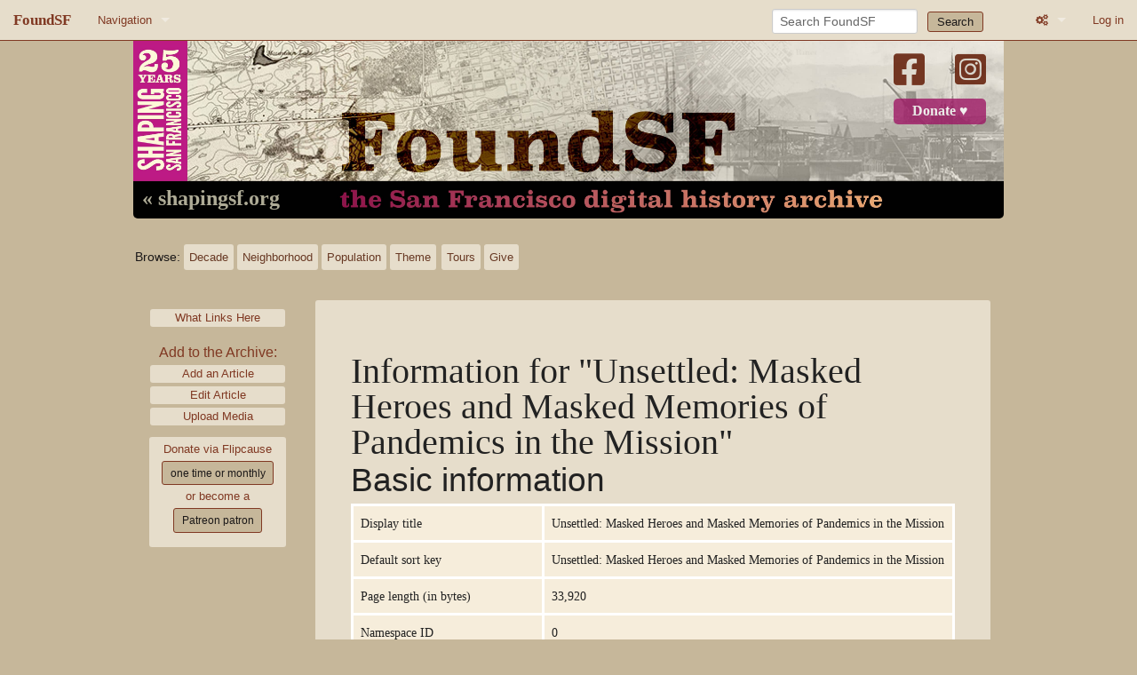

--- FILE ---
content_type: text/html; charset=UTF-8
request_url: https://www.foundsf.org/index.php?title=Unsettled:_Masked_Heroes_and_Masked_Memories_of_Pandemics_in_the_Mission&action=info
body_size: 5774
content:
<!DOCTYPE html>
<html class="client-nojs" lang="en" dir="ltr">
<head>
<meta charset="UTF-8">
<title>Information for "Unsettled: Masked Heroes and Masked Memories of Pandemics in the Mission" - FoundSF</title>
<script>document.documentElement.className="client-js";RLCONF={"wgBreakFrames":true,"wgSeparatorTransformTable":["",""],"wgDigitTransformTable":["",""],"wgDefaultDateFormat":"dmy","wgMonthNames":["","January","February","March","April","May","June","July","August","September","October","November","December"],"wgRequestId":"aXhPxgvaGaknOoXPlLVdPwCc6aM","wgCanonicalNamespace":"","wgCanonicalSpecialPageName":false,"wgNamespaceNumber":0,"wgPageName":"Unsettled:_Masked_Heroes_and_Masked_Memories_of_Pandemics_in_the_Mission","wgTitle":"Unsettled: Masked Heroes and Masked Memories of Pandemics in the Mission","wgCurRevisionId":32650,"wgRevisionId":0,"wgArticleId":13740,"wgIsArticle":false,"wgIsRedirect":false,"wgAction":"info","wgUserName":null,"wgUserGroups":["*"],"wgCategories":[],"wgPageViewLanguage":"en","wgPageContentLanguage":"en","wgPageContentModel":"wikitext","wgRelevantPageName":"Unsettled:_Masked_Heroes_and_Masked_Memories_of_Pandemics_in_the_Mission","wgRelevantArticleId":13740,"wgIsProbablyEditable":false,"wgRelevantPageIsProbablyEditable":false,"wgRestrictionEdit":[],"wgRestrictionMove":[]};
RLSTATE={"site.styles":"ready","user.styles":"ready","user":"ready","user.options":"loading","mediawiki.interface.helpers.styles":"ready","mediawiki.action.styles":"ready","mediawiki.helplink":"ready","mediawiki.interface.helpers.linker.styles":"ready","skins.foundsf.styles":"ready"};RLPAGEMODULES=["site","mediawiki.page.ready","skins.foundsf.js"];</script>
<script>(RLQ=window.RLQ||[]).push(function(){mw.loader.impl(function(){return["user.options@12s5i",function($,jQuery,require,module){mw.user.tokens.set({"patrolToken":"+\\","watchToken":"+\\","csrfToken":"+\\"});
}];});});</script>
<link rel="stylesheet" href="/load.php?lang=en&amp;modules=mediawiki.action.styles%7Cmediawiki.helplink%7Cmediawiki.interface.helpers.linker.styles%7Cmediawiki.interface.helpers.styles%7Cskins.foundsf.styles&amp;only=styles&amp;skin=foundsf">
<script async="" src="/load.php?lang=en&amp;modules=startup&amp;only=scripts&amp;raw=1&amp;skin=foundsf"></script>
<meta name="generator" content="MediaWiki 1.45.1">
<meta name="robots" content="noindex,nofollow,max-image-preview:standard">
<meta name="format-detection" content="telephone=no">
<meta name="viewport" content="width=device-width, initial-scale=1.0, user-scalable=yes, minimum-scale=0.25, maximum-scale=5.0">
<link rel="search" type="application/opensearchdescription+xml" href="/rest.php/v1/search" title="FoundSF (en)">
<link rel="EditURI" type="application/rsd+xml" href="https://foundsf.org/api.php?action=rsd">
<link rel="license" href="https://creativecommons.org/licenses/by-nc-sa/3.0/">
<link rel="alternate" type="application/atom+xml" title="FoundSF Atom feed" href="/index.php?title=Special:RecentChanges&amp;feed=atom">
</head>
<body class="mediawiki ltr sitedir-ltr mw-hide-empty-elt ns-0 ns-subject page-Unsettled_Masked_Heroes_and_Masked_Memories_of_Pandemics_in_the_Mission rootpage-Unsettled_Masked_Heroes_and_Masked_Memories_of_Pandemics_in_the_Mission skin-foundsf action-info skin--responsive"><div id='navwrapper'>


		<nav class="top-bar" data-topbar role="navigation" data-options="back_text: Back">
			<ul class="title-area">
				<li class="name">
					<h1 class="title-name">
					<a href="/Main_Page">
										<div class="title-name" style="display: inline-block;">FoundSF</div>
					</a>
					</h1>
				</li>
				<li class="toggle-topbar menu-icon">
					<a href="#"><span>Menu</span></a>
				</li>
			</ul>

		<section class="top-bar-section">

			<ul id="top-bar-left" class="left">
				<li class="divider show-for-small"></li>
									<li class="has-dropdown active"  id='p-navigation'>
						<a href="#">Navigation</a>
													<ul class="dropdown">
								<li id="n-Home" class="mw-list-item"><a href="/Main_Page">Home</a></li><li id="n-About-FoundSF" class="mw-list-item"><a href="/About">About FoundSF</a></li><li id="n-Links" class="mw-list-item"><a href="/Community_History_Links">Links</a></li><li id="n-randompage" class="mw-list-item"><a href="/Special:Random" title="Load a random page [x]" accesskey="x">Random page</a></li><li id="n-Login/Register" class="mw-list-item"><a href="/Special:UserLogin">Log in</a></li>							</ul>
											</li>
							</ul>

			<ul id="top-bar-right" class="right">
				<li class="has-form">
					<form action="/index.php" id="searchform" class="mw-search">
						<div class="row">
						<div class="small-12 columns">
							<input type="search" name="search" placeholder="Search FoundSF" aria-label="Search FoundSF" autocapitalize="sentences" spellcheck="false" title="Search FoundSF [f]" accesskey="f" id="searchInput">							<button type="submit" class="button search">Search</button>
						</div>
						</div>
					</form>
				</li>
				<li class="divider show-for-small"></li>
				<li class="has-form">

				<li class="has-dropdown active"><a href="#"><i class="fa fa-cogs"></i></a>
					<ul id="toolbox-dropdown" class="dropdown">
						<li id="t-whatlinkshere" class="mw-list-item"><a href="/Special:WhatLinksHere/Unsettled:_Masked_Heroes_and_Masked_Memories_of_Pandemics_in_the_Mission" title="A list of all wiki pages that link here [j]" accesskey="j">What links here</a></li><li id="t-recentchangeslinked" class="mw-list-item"><a href="/Special:RecentChangesLinked/Unsettled:_Masked_Heroes_and_Masked_Memories_of_Pandemics_in_the_Mission" rel="nofollow" title="Recent changes in pages linked from this page [k]" accesskey="k">Related changes</a></li><li id="t-info" class="mw-list-item"><a href="/index.php?title=Unsettled:_Masked_Heroes_and_Masked_Memories_of_Pandemics_in_the_Mission&amp;action=info" title="More information about this page">Page information</a></li>						<li id="n-recentchanges"><a href="/Special:RecentChanges" title="Special:RecentChanges">Recent changes</a></li>						<li id="n-help" ><a href="/wiki/Help:Contents">Help</a></li>
							<li id="ca-nstab-main" class="selected mw-list-item"><a href="/Unsettled:_Masked_Heroes_and_Masked_Memories_of_Pandemics_in_the_Mission" title="View the content page [c]" accesskey="c">Page</a></li><li id="ca-talk" class="new mw-list-item"><a href="/index.php?title=Talk:Unsettled:_Masked_Heroes_and_Masked_Memories_of_Pandemics_in_the_Mission&amp;action=edit&amp;redlink=1" rel="discussion" class="new" title="Discussion about the content page (page does not exist) [t]" accesskey="t">Discussion</a></li><li id="ca-viewsource" class="mw-list-item"><a href="/index.php?title=Unsettled:_Masked_Heroes_and_Masked_Memories_of_Pandemics_in_the_Mission&amp;action=edit" title="This page is protected.&#10;You can view its source [e]" accesskey="e">View source</a></li><li id="ca-history" class="mw-list-item"><a href="/index.php?title=Unsettled:_Masked_Heroes_and_Masked_Memories_of_Pandemics_in_the_Mission&amp;action=history" title="Past revisions of this page [h]" accesskey="h">View history</a></li>							
					</ul>
				</li>

																			<li>
																	<a href="/index.php?title=Special:UserLogin&amp;returnto=Unsettled%3A+Masked+Heroes+and+Masked+Memories+of+Pandemics+in+the+Mission&amp;returntoquery=action%3Dinfo">Log in</a>
																</li>

				
			</ul>
		</section>
		</nav>
		</div>
		<div id="wrapper">
		<div class="header-banner">
			<a href="/"><img src="/skins/FoundSF/assets/images/foundsf-banner-400-bg.jpg" class="header-banner-image" /></a>
			<div class="social-block">
				<a class="banner-facebook" target="_blank" href="https://www.facebook.com/shapingsf/"><i class="fa-brands fa-square-facebook"></i><a>
				<a class="banner-instagram" target="_blank" href="https://www.instagram.com/shapingsf/"><i class="fa-brands fa-square-instagram"></i></a><br />
				<a class="banner-donate" target="_blank" href="https://www.flipcause.com/secure/cause_pdetails/MTQ5ODM2">Donate &#9829;</a>
				</div>
			<a class="banner-shapingsf" href="https://www.shapingsf.org">&laquo; shapingsf.org</a><a href="/" class="header-link"><div class="banner-homelink2"></div></a>
		</div></a><br clear="all" />


<div id="mainNav">
  <div id="browseNav">
    <div id="nav">
      <div><span class="browse">Browse:</span></div>
      <br class="nav-break" />
      <div class="nav-first">
        <div><a href="/index.php?title=Category:Time" class="bbut decade" title="Decade">Decade</a></div>
        <div><a href="/index.php?title=Category:Neighborhood/Geography" class="bbut neighborhood" title="Neighborhood">Neighborhood</a></div>
      </div>
      <br class="nav-break" />
      <div class="nav-second">
        <div><a href="/index.php?title=Category:Population/People" class="bbut population" title="Population">Population</a></div>
        <div><a href="/index.php?title=Category:Theme" class="bbut theme" title="Theme">Theme</a></div>
        </div>
      <br class="nav-break" />
      <div class="nav-third">
        <div><a href="/index.php?title=Tours" class="bbut tours" title="tours">Tours</a></div>
        <div><a href="/index.php?title=The_3%25_Solution" class="bbut give" title="give">Give</a></div>
      </div>
    </div>
  </div>
</div>

		<div id="page-content">
		<div class="row">
				<div class="large-12 columns">

												</div>
		</div>

		<div id="mw-js-message" style="display:none;"></div>

		<div class="row">
				<div id="p-cactions" class="large-12 columns">


    <div class="clear_both"></div>



  	    	<div class="group">
  		    	<div id="catlinks" class="catlinks catlinks-allhidden" data-mw="interface"></div>          <div class="catlinks mw-normal-catlinks whatlinks">
            <ul>
              <li><a href="/index.php?title=Special:WhatLinksHere/Unsettled%3A_Masked_Heroes_and_Masked_Memories_of_Pandemics_in_the_Mission" class="label">What Links Here</a></li>
             </ul>
            </div>
          <div class="catlinks mw-normal-catlinks whatlinks">
            <span class="sidebar-contribute">Add to the Archive:</a>
            <ul>
               <li><a href="/index.php?title=Special:ContributeAddArticle" class="label">Add an Article</a></li>
<!--              <li><a href="http://contribute.foundsf.org" class="label">Contribute</a></li>-->
              <li><a href="/index.php?title=Special:ContributeEditArticle" class="label">Edit Article</a></li>
              <li><a href="/index.php?title=Special:ContributeAddAudioVideo" class="label">Upload Media</a></li>
              </ul>
          </div>

<div class="paypal">
Donate via Flipcause
<a href="https://www.flipcause.com/secure/cause_pdetails/MTQ5ODM2" target="_blank" class="one-time">one time or monthly</a><br />
or become a<br/>
<a href="https://www.patreon.com/bePatron?u=20442259" data-patreon-widget-type="become-patron-button" target="_blank" class="one-time">Patreon patron</a><!--<script async src="https://c6.patreon.com/becomePatronButton.bundle.js"></script>-->
</div>

</div><!-- group -->
<br class="nav-break" />



<div class='mw-bodytext mw-not-fullwidth'><h2 class='title mw-not-fullwidth'>Information for "Unsettled: Masked Heroes and Masked Memories of Pandemics in the Mission"</h2><div id="mw-content-text" class="mw-body-content"><h2 id="Basic_information"><span id="mw-pageinfo-header-basic"></span>Basic information</h2>
<table class="wikitable mw-page-info">
<tr id="mw-pageinfo-display-title" style="vertical-align: top;"><td>Display title</td><td>Unsettled: Masked Heroes and Masked Memories of Pandemics in the Mission</td></tr>
<tr id="mw-pageinfo-default-sort" style="vertical-align: top;"><td>Default sort key</td><td>Unsettled: Masked Heroes and Masked Memories of Pandemics in the Mission</td></tr>
<tr id="mw-pageinfo-length" style="vertical-align: top;"><td>Page length (in bytes)</td><td>33,920</td></tr>
<tr id="mw-pageinfo-namespace-id" style="vertical-align: top;"><td>Namespace ID</td><td>0</td></tr>
<tr id="mw-pageinfo-article-id" style="vertical-align: top;"><td>Page ID</td><td>13740</td></tr>
<tr style="vertical-align: top;"><td>Page content language</td><td>en - English</td></tr>
<tr id="mw-pageinfo-content-model" style="vertical-align: top;"><td>Page content model</td><td>wikitext</td></tr>
<tr id="mw-pageinfo-robot-policy" style="vertical-align: top;"><td>Indexing by robots</td><td>Allowed</td></tr>
<tr style="vertical-align: top;"><td><a href="/index.php?title=Special:WhatLinksHere/Unsettled:_Masked_Heroes_and_Masked_Memories_of_Pandemics_in_the_Mission&amp;hidelinks=1&amp;hidetrans=1" title="Special:WhatLinksHere/Unsettled: Masked Heroes and Masked Memories of Pandemics in the Mission">Number of redirects to this page</a></td><td>0</td></tr>
<tr id="mw-pageinfo-contentpage" style="vertical-align: top;"><td>Counted as a content page</td><td>Yes</td></tr>
</table>
<h2 id="Page_protection"><span id="mw-pageinfo-header-restrictions"></span>Page protection</h2>
<table class="wikitable mw-page-info">
<tr id="mw-restriction-edit" style="vertical-align: top;"><td>Edit</td><td>Allow all users (infinite)</td></tr>
<tr id="mw-restriction-move" style="vertical-align: top;"><td>Move</td><td>Allow all users (infinite)</td></tr>
</table>
<a href="/index.php?title=Special:Log&amp;type=protect&amp;page=Unsettled%3A+Masked+Heroes+and+Masked+Memories+of+Pandemics+in+the+Mission" title="Special:Log">View the protection log for this page.</a>
<h2 id="Edit_history"><span id="mw-pageinfo-header-edits"></span>Edit history</h2>
<table class="wikitable mw-page-info">
<tr id="mw-pageinfo-firstuser" style="vertical-align: top;"><td>Page creator</td><td><a href="/User:Ccarlsson" class="mw-userlink" title="User:Ccarlsson" data-mw-revid="32621"><bdi>Ccarlsson</bdi></a> <span class="mw-usertoollinks">(<a href="/User_talk:Ccarlsson" class="mw-usertoollinks-talk" title="User talk:Ccarlsson">talk</a> | <a href="/Special:Contributions/Ccarlsson" class="mw-usertoollinks-contribs" title="Special:Contributions/Ccarlsson">contribs</a>)</span></td></tr>
<tr id="mw-pageinfo-firsttime" style="vertical-align: top;"><td>Date of page creation</td><td><a href="/index.php?title=Unsettled:_Masked_Heroes_and_Masked_Memories_of_Pandemics_in_the_Mission&amp;oldid=32621" title="Unsettled: Masked Heroes and Masked Memories of Pandemics in the Mission">13:52, 23 April 2021</a></td></tr>
<tr id="mw-pageinfo-lastuser" style="vertical-align: top;"><td>Latest editor</td><td><a href="/User:Ccarlsson" class="mw-userlink" title="User:Ccarlsson" data-mw-revid="32650"><bdi>Ccarlsson</bdi></a> <span class="mw-usertoollinks">(<a href="/User_talk:Ccarlsson" class="mw-usertoollinks-talk" title="User talk:Ccarlsson">talk</a> | <a href="/Special:Contributions/Ccarlsson" class="mw-usertoollinks-contribs" title="Special:Contributions/Ccarlsson">contribs</a>)</span></td></tr>
<tr id="mw-pageinfo-lasttime" style="vertical-align: top;"><td>Date of latest edit</td><td><a href="/index.php?title=Unsettled:_Masked_Heroes_and_Masked_Memories_of_Pandemics_in_the_Mission&amp;oldid=32650" title="Unsettled: Masked Heroes and Masked Memories of Pandemics in the Mission">20:51, 24 April 2021</a></td></tr>
<tr id="mw-pageinfo-edits" style="vertical-align: top;"><td>Total number of edits</td><td>6</td></tr>
<tr id="mw-pageinfo-authors" style="vertical-align: top;"><td>Total number of distinct authors</td><td>1</td></tr>
<tr id="mw-pageinfo-recent-edits" style="vertical-align: top;"><td>Recent number of edits (within past 90 days)</td><td>0</td></tr>
<tr id="mw-pageinfo-recent-authors" style="vertical-align: top;"><td>Recent number of distinct authors</td><td>0</td></tr>
</table>
</div><div class="printfooter">
Retrieved from "<a dir="ltr" href="https://foundsf.org/Unsettled:_Masked_Heroes_and_Masked_Memories_of_Pandemics_in_the_Mission">https://foundsf.org/Unsettled:_Masked_Heroes_and_Masked_Memories_of_Pandemics_in_the_Mission</a>"</div>



<div class="clear_both"></div>


  <div class="social">
    <div class="social-inner">
      <span class="share">Share this page:</span><br />
      <a href="https://twitter.com/intent/tweet?url=http%3A%2F%2Fwww.foundsf.org%2Findex.php%3Ftitle%3DUnsettled%3A_Masked_Heroes_and_Masked_Memories_of_Pandemics_in_the_Mission%26action%3Dinfo&original_referer=http%3A%2F%2Fwww.foundsf.org%2Findex.php%3Ftitle%3DUnsettled%3A_Masked_Heroes_and_Masked_Memories_of_Pandemics_in_the_Mission%26action%3Dinfo" target="_blank"><span class="fa-brands fa-square-twitter"></span></a>
      <a href="https://www.facebook.com/sharer/sharer.php?u=http://www.foundsf.org/index.php?title=Unsettled:_Masked_Heroes_and_Masked_Memories_of_Pandemics_in_the_Mission&action=info" target="_blank"><span class="fa-brands fa-square-facebook"></span></a>
      <a class="tumblr-share-button" href="https://www.tumblr.com/share" target="_blank"><span class="fa-brands fa-square-tumblr"></span></a>
    </div>
  </div>


					</div>

		    	
		    </div>
		</div>

			<footer class="row mw-not-fullwidth">
				<div id="footer">
          <div class="footer-buttons-wrapper">
            <div class="footer-buttons-inner">
            <a class="footer-button" href="/index.php?title=FoundSF:About">About our digital archive,<br>FoundSF.org</a><br class="footer-break" />
            <!--<a class="footer-button" href="/index.php?title=FoundSF:Privacy_policy">Privacy Policy</a><br class="footer-break" />-->
            <a class="footer-button" href="/index.php?title=FoundSF:General_disclaimer">FoundSF.org<br>General Disclaimer</a><br class="footer-break" />
            <a class="footer-button" href="mailto:shaping@foundsf.org?subject=I%20have%20a%20question%20about%20Foundsf.org" class="footer">Contact Shaping San Francisco<br>about FoundSF.org</a>
            <br />
            <div class="footer-text">Content is available under <a href="https://creativecommons.org/licenses/by-nc-sa/3.0/">Creative Commons Attribution-Noncommercial-Share Alike 3.0.</a> <span class="bullet">&bullet;</span> Powered by <a href="https://www.mediawiki.org/">MediaWiki</a></div>

            </div>
          </div>
				</div>
			</footer>

		</div>

		
<script type="text/javascript">

// make sure jQuery is loaded
function defer() {
    if (window.jQuery)
        method();
    else
        setTimeout(function() { defer() }, 50);
}

//jQuery(document).ready(function() {
function method() {
  // make :contains case-insensitive
  $.expr[":"].contains = $.expr.createPseudo(function(arg) {
      return function( elem ) {
          return $(elem).text().toUpperCase().indexOf(arg.toUpperCase()) >= 0;
      };
  });
  // add classes for prev/next document buttons, add fontawesome arrows
  if ($("a:contains('Prev. Document')").length) {
    $("a:contains('Prev. Document')").addClass("document-previous");
    var ptext = $("a:contains('Prev. Document')").text();
    $("a:contains('Prev. Document')").html('<span class="fa fa-caret-left"></span> ' + ptext);
  }
  if ($("a:contains('Next Document')").length) {
    $("a:contains('Next Document')").addClass("document-next");
    var ntext = $("a:contains('Next Document')").text();
    $("a:contains('Next Document')").html(ntext + ' <span class="fa fa-caret-right"></span>');
  }

  // replace iframe text with actual iframe
  $("p:contains('iframe')").each(function() {
    var vidsrc = $( this );
    var vidsrctxt = $( this ).text();
    var vidreplace = $.parseHTML(vidsrctxt);
    vidsrc.replaceWith(vidreplace);
    if(vidsrc.attr("width") == 640) {
      vidsrc.addClass("iframe-archive");
    } else {
      vidsrc.addClass("iframe-audio");
    }
    vidsrc.removeAttr("width");
    vidsrc.removeAttr("height");
  });

  // replace <flashmp3> with <audio>
  if ($("p:contains('flashmp3')").length) {
    var audsrc = $("p:contains('flashmp3')");
    var audsrctxt = $("p:contains('flashmp3') a").text();
    var audreplace = "<audio controls><source src='" + audsrctxt + "'></source>[Your browser does not support the audio element.]</audio>";
    audsrc.replaceWith(audreplace);
  }

  // replace font size="4"
//  $("font").find("[size=4]").attr("size", "5");
  // replace bogus thumbinner width
  $(".thumbinner").removeAttr("style");
  // remove <loginstart> <loginend>
  if ($("p:contains('<log')").length) {
    $("p:contains('<log')").replaceWith("<p></p>");
  }
}

defer();

//});
</script>

<script type="text/javascript">
var gaJsHost = (("https:" == document.location.protocol) ? "https://ssl." : "http://www.");
document.write(unescape("%3Cscript src='" + gaJsHost + "google-analytics.com/ga.js' type='text/javascript'%3E%3C/script%3E"));
</script>
<script type="text/javascript">
try {
var pageTracker = _gat._getTracker("UA-5937462-2");
pageTracker._trackPageview();
} catch(err) {}</script>

<script>(RLQ=window.RLQ||[]).push(function(){mw.config.set({"wgBackendResponseTime":282});});</script>
</body>
</html>